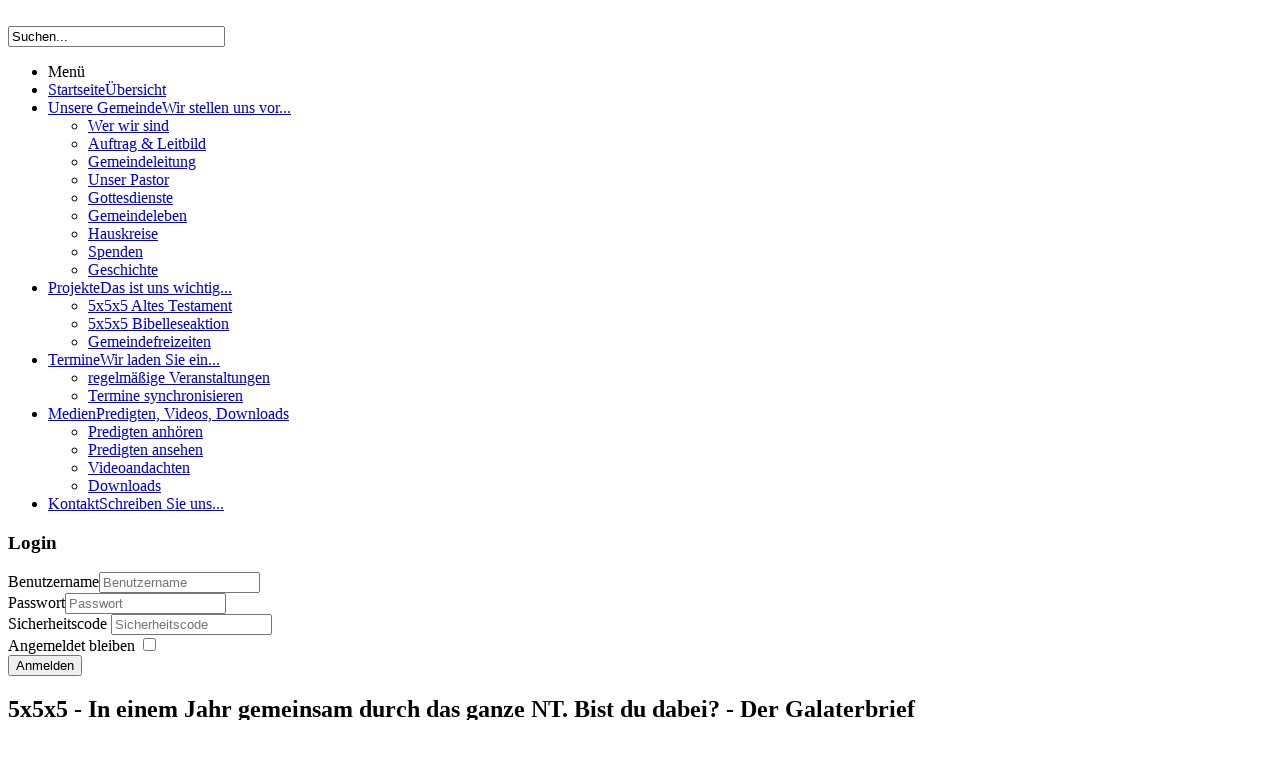

--- FILE ---
content_type: text/html; charset=utf-8
request_url: https://efg-borken.de/projekte/5x5x5-bibelleseaktion?start=4
body_size: 8234
content:
<!DOCTYPE html>
<!-- jsn_solid_pro 2.1.0 -->
<html lang="" dir="ltr">
<head>
	<base href="https://efg-borken.de/projekte/5x5x5-bibelleseaktion" />
	<meta http-equiv="content-type" content="text/html; charset=utf-8" />
	<meta name="generator" content="Joomla! - Open Source Content Management" />
	<title>Der Galaterbrief - Seite 5</title>
	<link href="/images/logo/favicon.ico" rel="shortcut icon" type="image/vnd.microsoft.icon" />
	<link href="https://efg-borken.de/component/search/?Itemid=2025&amp;format=opensearch" rel="search" title="Suchen Evangelisch-Freikirchliche Gemeinde Borken" type="application/opensearchdescription+xml" />
	<link href="/cache/jsn_solid_pro/e76588a2cb3572905c5df5463afa380f.css?0acacd94e93e633e20b4e190ce4917d6" rel="stylesheet" type="text/css" />
	<style type="text/css">
	div.jsn-modulecontainer ul.menu-mainmenu ul,
	div.jsn-modulecontainer ul.menu-mainmenu ul li {
		width: 200px;
	}
	div.jsn-modulecontainer ul.menu-mainmenu ul ul {
		margin-left: 199px;
	}
	#jsn-pos-toolbar div.jsn-modulecontainer ul.menu-mainmenu ul ul {
		margin-right: 199px;
		margin-left : auto
	}
	div.jsn-modulecontainer ul.menu-sidemenu ul,
	div.jsn-modulecontainer ul.menu-sidemenu ul li {
		width: 200px;
	}
	div.jsn-modulecontainer ul.menu-sidemenu li ul {
		right: -200px;
	}
	body.jsn-direction-rtl div.jsn-modulecontainer ul.menu-sidemenu li ul {
		left: -200px;
		right: auto;
	}
	div.jsn-modulecontainer ul.menu-sidemenu ul ul {
		margin-left: 201px;
	}
	#jsn-mobileswitch {
		position: absolute;
		right: 10px;
		top: -30px;
	}
	</style>
	<script type="application/json" class="joomla-script-options new">{"csrf.token":"b9072c6eba7712488917bae9b5ad9a32","system.paths":{"root":"","base":""},"system.keepalive":{"interval":3600000,"uri":"\/component\/ajax\/?format=json"}}</script>
	<script src="https://www.efg-borken.de/cache/jsn_solid_pro/523a3d28f616e678284dc024304cc797.js?0acacd94e93e633e20b4e190ce4917d6" type="text/javascript"></script>
	<script src="https://www.efg-borken.de/cache/jsn_solid_pro/44ca0fcc3556eb06d08ff287572350c8.js?0acacd94e93e633e20b4e190ce4917d6" type="text/javascript"></script>
	<script src="https://www.efg-borken.de/cache/jsn_solid_pro/5561a6c698ca180af017a5dcfd46f371.js?0acacd94e93e633e20b4e190ce4917d6" type="text/javascript"></script>
	<script src="https://www.efg-borken.de/cache/jsn_solid_pro/89d78e5288c4dcd5ef17f39df9397965.js?0acacd94e93e633e20b4e190ce4917d6" type="text/javascript"></script>
	<script src="https://efg-borken.de/cache/jsn_solid_pro/826163c6b6c436a72a45c11dd669d82f.js?0acacd94e93e633e20b4e190ce4917d6" type="text/javascript"></script>
	<script src="/media/system/js/modal.js?0acacd94e93e633e20b4e190ce4917d6" type="text/javascript"></script>
	<script src="https://efg-borken.de/cache/jsn_solid_pro/03f4f79342431a84bba4fcbd2750dcd7.js?0acacd94e93e633e20b4e190ce4917d6" type="text/javascript"></script>
	<script type="text/javascript">
jQuery(function($){ $(".dropdown-toggle").dropdown(); });jQuery(window).on('load',  function() {
				new JCaption('img.caption');
			});
				JSNTemplate.initTemplate({
					templatePrefix			: "jsn_solid_pro_",
					templatePath			: "/templates/jsn_solid_pro",
					enableRTL				: 0,
					enableGotopLink			: 1,
					enableMobile			: 1,
					enableMobileMenuSticky	: 1,
					enableDesktopMenuSticky	: 1,
					responsiveLayout		: ["mobile"],
					mobileMenuEffect		: "default"
				});
			
		jQuery(function($) {
			SqueezeBox.initialize({});
			initSqueezeBox();
			$(document).on('subform-row-add', initSqueezeBox);

			function initSqueezeBox(event, container)
			{
				SqueezeBox.assign($(container || document).find('a.modal').get(), {
					parse: 'rel'
				});
			}
		});

		window.jModalClose = function () {
			SqueezeBox.close();
		};

		// Add extra modal close functionality for tinyMCE-based editors
		document.onreadystatechange = function () {
			if (document.readyState == 'interactive' && typeof tinyMCE != 'undefined' && tinyMCE)
			{
				if (typeof window.jModalClose_no_tinyMCE === 'undefined')
				{
					window.jModalClose_no_tinyMCE = typeof(jModalClose) == 'function'  ?  jModalClose  :  false;

					jModalClose = function () {
						if (window.jModalClose_no_tinyMCE) window.jModalClose_no_tinyMCE.apply(this, arguments);
						tinyMCE.activeEditor.windowManager.close();
					};
				}

				if (typeof window.SqueezeBoxClose_no_tinyMCE === 'undefined')
				{
					if (typeof(SqueezeBox) == 'undefined')  SqueezeBox = {};
					window.SqueezeBoxClose_no_tinyMCE = typeof(SqueezeBox.close) == 'function'  ?  SqueezeBox.close  :  false;

					SqueezeBox.close = function () {
						if (window.SqueezeBoxClose_no_tinyMCE)  window.SqueezeBoxClose_no_tinyMCE.apply(this, arguments);
						tinyMCE.activeEditor.windowManager.close();
					};
				}
			}
		};
		
	</script>
	<meta name="viewport" content="width=device-width, initial-scale=1.0, maximum-scale=2.0" />

	<!-- html5.js and respond.min.js for IE less than 9 -->
	<!--[if lt IE 9]>
		<script src="http://html5shim.googlecode.com/svn/trunk/html5.js"></script>
		<script src="/plugins/system/jsntplframework/assets/3rd-party/respond/respond.min.js"></script>
	<![endif]-->
	</head>
<body id="jsn-master" class="jsn-textstyle-business jsn-color-blue jsn-direction-ltr jsn-responsive jsn-mobile jsn-joomla-30  jsn-com-content jsn-view-article jsn-itemid-2025">
<div id="jsn-master_inner">
	<a name="top" id="top"></a>
		<div id="jsn-page" class="container">
			<div id="jsn-header" class="row-fluid">
			<div id="jsn-logo" class="pull-left">
			<a href="/index.php" title=""><img src="/images/logo/logo.png" alt="" id="jsn-logo-desktop" /></a>			</div>
			<div id="jsn-headerright" class="pull-right">
							<div id="jsn-pos-top" class="pull-left">
					<div class=" jsn-modulecontainer"><div class="jsn-modulecontainer_inner"><div class="jsn-modulecontent"><form action="/projekte/5x5x5-bibelleseaktion" method="post">
	<div class="search">
		<label for="mod-search-searchword"> </label><input name="searchword" id="mod-search-searchword" maxlength="200"  class="inputbox" type="text" size="25" value="Suchen..."  onblur="if (this.value=='') this.value='Suchen...';" onfocus="if (this.value=='Suchen...') this.value='';" />	<input type="hidden" name="task" value="search" />
	<input type="hidden" name="option" value="com_search" />
	<input type="hidden" name="Itemid" value="2025" />
	</div>
</form>
<div class="clearbreak"></div></div></div></div>
					<div class="clearbreak"></div>
				</div>
						</div>
		</div>
					<div id="jsn-menu"><div id="jsn-menu_inner"><div id="jsn-menu_inner1">
							<div id="jsn-pos-mainmenu" >
					<div class=" jsn-modulecontainer"><div class="jsn-modulecontainer_inner"><div class="jsn-modulecontent"><span id="jsn-menu-toggle-parent" class="jsn-menu-toggle"><i class="fa fa-navicon"></i></span>
<ul class="menu-mainmenu menu-richmenu menu-iconmenu">
	<li class="jsn-menu-mobile-control">Menü <span class="close-menu"></span></li> 
	<li  class="first jsn-icon-home"><a class="clearfix" href="/" title="Übersicht" >
	<i class="jsn-icon-home "></i>
	<span>
		<span class="jsn-menutitle">Startseite</span><span class="jsn-menudescription">Übersicht</span>	</span>
</a></li><li  class="parent"><a class="clearfix" href="/unsere-gemeinde" title="Wir stellen uns vor..." >
	<i class=" "></i>
	<span>
		<span class="jsn-menutitle">Unsere Gemeinde</span><span class="jsn-menudescription">Wir stellen uns vor...</span>	</span>
</a><span class="jsn-menu-toggle"></span><ul><li  class="first"><a class="jsn-nodescription clearfix" href="/unsere-gemeinde/wer-wir-sind" >
	<i class=" "></i>
	<span>
		<span class="jsn-menutitle">Wer wir sind</span>	</span>
</a></li><li  class=""><a class="jsn-nodescription clearfix" href="/unsere-gemeinde/auftrag-leitbild" >
	<i class=" "></i>
	<span>
		<span class="jsn-menutitle">Auftrag & Leitbild</span>	</span>
</a></li><li  class=""><a class="jsn-nodescription clearfix" href="/unsere-gemeinde/gemeindeleitung" >
	<i class=" "></i>
	<span>
		<span class="jsn-menutitle">Gemeindeleitung</span>	</span>
</a></li><li  class=""><a class="jsn-nodescription clearfix" href="/unsere-gemeinde/unser-pastor" >
	<i class=" "></i>
	<span>
		<span class="jsn-menutitle">Unser Pastor</span>	</span>
</a></li><li  class=""><a class="jsn-nodescription clearfix" href="/unsere-gemeinde/gottesdienste" >
	<i class=" "></i>
	<span>
		<span class="jsn-menutitle">Gottesdienste</span>	</span>
</a></li><li  class=""><a class="jsn-nodescription clearfix" href="/unsere-gemeinde/gemeindeleben" >
	<i class=" "></i>
	<span>
		<span class="jsn-menutitle">Gemeindeleben</span>	</span>
</a></li><li  class=""><a class="jsn-nodescription clearfix" href="/unsere-gemeinde/hauskreise" >
	<i class=" "></i>
	<span>
		<span class="jsn-menutitle">Hauskreise</span>	</span>
</a></li><li  class=""><a class="jsn-nodescription clearfix" href="/unsere-gemeinde/spenden" >
	<i class=" "></i>
	<span>
		<span class="jsn-menutitle">Spenden</span>	</span>
</a></li><li  class="last"><a class="jsn-nodescription clearfix" href="/unsere-gemeinde/geschichte" >
	<i class=" "></i>
	<span>
		<span class="jsn-menutitle">Geschichte</span>	</span>
</a></li></ul></li><li  class="active parent"><a class="clearfix" href="/projekte" title="Das ist uns wichtig..." >
	<i class=" "></i>
	<span>
		<span class="jsn-menutitle">Projekte</span><span class="jsn-menudescription">Das ist uns wichtig...</span>	</span>
</a><span class="jsn-menu-toggle"></span><ul><li  class="first"><a class="jsn-nodescription clearfix" href="/projekte/at" >
	<i class=" "></i>
	<span>
		<span class="jsn-menutitle">5x5x5 Altes Testament</span>	</span>
</a></li><li  class="current active"><a class="jsn-nodescription current clearfix" href="/projekte/5x5x5-bibelleseaktion" >
	<i class=" "></i>
	<span>
		<span class="jsn-menutitle">5x5x5 Bibelleseaktion</span>	</span>
</a></li><li  class="last"><a class="jsn-nodescription clearfix" href="/projekte/gemeindefreizeiten" >
	<i class=" "></i>
	<span>
		<span class="jsn-menutitle">Gemeindefreizeiten</span>	</span>
</a></li></ul></li><li  class="parent"><a class="clearfix" href="/termine/month.calendar/2025/12/15/-" title="Wir laden Sie ein..." >
	<i class=" "></i>
	<span>
		<span class="jsn-menutitle">Termine</span><span class="jsn-menudescription">Wir laden Sie ein...</span>	</span>
</a><span class="jsn-menu-toggle"></span><ul><li  class="first"><a class="jsn-nodescription clearfix" href="/termine/regelmaessige-veranstaltungen" >
	<i class=" "></i>
	<span>
		<span class="jsn-menutitle">regelmäßige Veranstaltungen</span>	</span>
</a></li><li  class="last"><a class="jsn-nodescription clearfix" href="/termine/icalexport" >
	<i class=" "></i>
	<span>
		<span class="jsn-menutitle">Termine synchronisieren</span>	</span>
</a></li></ul></li><li  class="parent">	<a  href="/medien/predigten-anhoeren" title="Predigten, Videos, Downloads" >
		<span>
		<span class="jsn-menutitle">Medien</span><span class="jsn-menudescription">Predigten, Videos, Downloads</span>		</span>
	</a>
	<span class="jsn-menu-toggle"></span><ul><li  class="first"><a class="jsn-nodescription clearfix" href="/medien/predigten-anhoeren" >
	<i class=" "></i>
	<span>
		<span class="jsn-menutitle">Predigten anhören</span>	</span>
</a></li><li  class=""><a class="jsn-nodescription clearfix" href="/medien/predigten-ansehen" >
	<i class=" "></i>
	<span>
		<span class="jsn-menutitle">Predigten ansehen</span>	</span>
</a></li><li  class=""><a class="jsn-nodescription clearfix" href="/medien/videoandachten" >
	<i class=" "></i>
	<span>
		<span class="jsn-menutitle">Videoandachten</span>	</span>
</a></li><li  class="last"><a class="jsn-nodescription clearfix" href="/medien/downloads" >
	<i class=" "></i>
	<span>
		<span class="jsn-menutitle">Downloads</span>	</span>
</a></li></ul></li><li  class="last"><a class="clearfix" href="/kontaktformular" title="Schreiben Sie uns..." >
	<i class=" "></i>
	<span>
		<span class="jsn-menutitle">Kontakt</span><span class="jsn-menudescription">Schreiben Sie uns...</span>	</span>
</a></li></ul><div class="clearbreak"></div></div></div></div>
										</div>
										<span id="jsn-desktopswitch">
					<a href="#" onclick="javascript: JSNUtils.setTemplateAttribute('jsn_solid_pro_','mobile','no'); return false;"></a>
				</span>
				<span id="jsn-mobileswitch">
					<a href="#" onclick="javascript: JSNUtils.setTemplateAttribute('jsn_solid_pro_','mobile','yes'); return false;"></a>
				</span>
							<div id="jsn-pos-toolbar">
					<div class="display-dropdown jsn-icon-user jsn-modulecontainer"><div class="jsn-modulecontainer_inner"><h3 class="jsn-moduletitle"><span data-title="Login"><span class="jsn-moduleicon">Login</span></span></h3><div class="jsn-modulecontent"><form action="/projekte/5x5x5-bibelleseaktion" method="post" id="login-form" class="form-inline">
		<div class="userdata">
		<div id="form-login-username" class="control-group">
			<div class="controls">
				<div class="input-prepend input-append">
					<span class="add-on"><i class="icon-user tip" title="Benutzername"></i><label for="modlgn-username" class="element-invisible">Benutzername</label></span><input id="modlgn-username" type="text" name="username" class="input-small" tabindex="1" size="18" placeholder="Benutzername" /><a href="/component/users/?view=remind&amp;Itemid=101" class="btn hasTooltip" title="Benutzername vergessen?"><i class="icon-question-sign"></i></a>
				</div>
			</div>
		</div>
		<div id="form-login-password" class="control-group">
			<div class="controls">
				<div class="input-prepend input-append">
					<span class="add-on"><i class="icon-lock tip" title="Passwort"></i><label for="modlgn-passwd" class="element-invisible">Passwort</label></span><input id="modlgn-passwd" type="password" name="password" class="input-small" tabindex="2" size="18" placeholder="Passwort" /><a href="/component/users/?view=reset&amp;Itemid=101" class="btn hasTooltip" title="Passwort vergessen?"><i class="icon-question-sign"></i></a>
				</div>
			</div>
		</div>
						<div id="form-login-secretkey" class="control-group">
			<div class="controls">
									<div class="input-prepend input-append">
						<span class="add-on">
							<span class="icon-star hasTooltip" title="Sicherheitscode">
							</span>
								<label for="modlgn-secretkey" class="element-invisible">Sicherheitscode							</label>
						</span>
						<input id="modlgn-secretkey" autocomplete="off" type="text" name="secretkey" class="input-small" tabindex="0" size="18" placeholder="Sicherheitscode" />
						<a class="btn width-auto hasTooltip" href="javascript: void(0);" title="Sollte die Zwei-Faktor-Authentifizierung für das Benutzerkonto aktiviert worden sein, bitte den Sicherheitscode eingeben. Wenn man mit dieser Beschreibung nichts anfangen kann, so sollte das Feld einfach leer gelassen werden.">
							<i class="icon-question-sign"></i>
						</a>
				</div>
				
			</div>
		</div>
			
					
				<div id="form-login-remember" class="control-group checkbox">
			<label for="modlgn-remember" class="control-label">Angemeldet bleiben</label> <input id="modlgn-remember" type="checkbox" name="remember" class="inputbox" value="yes"/>
		</div>
				<div id="form-login-submit" class="control-group">
			<div class="controls">
				<button type="submit" tabindex="3" name="Submit" class="btn btn-primary btn">Anmelden</button>
			</div>
		</div>
				<input type="hidden" name="option" value="com_users" />
		<input type="hidden" name="task" value="user.login" />
		<input type="hidden" name="return" value="aW5kZXgucGhwP0l0ZW1pZD0xNDA=" />
		<input type="hidden" name="b9072c6eba7712488917bae9b5ad9a32" value="1" />	</div>
	</form>
<div class="clearbreak"></div></div></div></div>
				</div>
			            <div class="clearbreak"></div>
			</div></div></div>
				<div id="jsn-body">
					<div id="jsn-content" class="">
				<div id="jsn-content_inner" class="row-fluid">
													<div id="jsn-maincontent" class="span12 order1  row-fluid">
														<div id="jsn-centercol" class="span12 order1 ">
															<div id="jsn-mainbody-content" class=" jsn-hasmainbody">
																	<div id="jsn-mainbody">
													<div id="system-message-container">
	</div>

													<div class="item-page" itemscope itemtype="http://schema.org/Article">
	<meta itemscope itemprop="mainEntityOfPage" itemType="https://schema.org/WebPage" itemid="https://google.com/article"/>
	<meta itemprop="inLanguage" content="de-DE" />
	
		<div class="page-header">
		<h2 itemprop="headline">
															5x5x5 - In einem Jahr gemeinsam durch das ganze NT. Bist du dabei? - Der Galaterbrief									</h2>
			</div>
		<div class="jsn-article-toolbar">
    							<div class="clearfix"></div>
	</div>
		
							<div class="pull-right article-index">

		<h3>Beitragsseiten</h3>
	
	<ul class="nav nav-tabs nav-stacked">
					<li class="toclink">
			<a href="/projekte/5x5x5-bibelleseaktion" class="toclink">
				5x5x5 - In einem Jahr gemeinsam durch das ganze NT. Bist du dabei?			</a>
		</li>
					<li>
			<a href="/projekte/5x5x5-bibelleseaktion?start=1" class="toclink">
				Das Markusevangelium			</a>
		</li>
					<li>
			<a href="/projekte/5x5x5-bibelleseaktion?start=2" class="toclink">
				Die Apostelgeschichte			</a>
		</li>
					<li>
			<a href="/projekte/5x5x5-bibelleseaktion?start=3" class="toclink">
				Der Hebräerbrief			</a>
		</li>
					<li class="active">
			<a href="/projekte/5x5x5-bibelleseaktion?start=4" class="toclink active">
				Der Galaterbrief			</a>
		</li>
					<li>
			<a href="/projekte/5x5x5-bibelleseaktion?start=5" class="toclink">
				Der Jakobusbrief			</a>
		</li>
					<li>
			<a href="/projekte/5x5x5-bibelleseaktion?start=6" class="toclink">
				Das Matthäusevangelium			</a>
		</li>
					<li>
			<a href="/projekte/5x5x5-bibelleseaktion?start=7" class="toclink">
				Der Römerbrief			</a>
		</li>
					<li>
			<a href="/projekte/5x5x5-bibelleseaktion?start=8" class="toclink">
				Der Epheserbrief			</a>
		</li>
					<li>
			<a href="/projekte/5x5x5-bibelleseaktion?start=9" class="toclink">
				Der Philipperbrief			</a>
		</li>
					<li>
			<a href="/projekte/5x5x5-bibelleseaktion?start=10" class="toclink">
				Der Kolosserbrief			</a>
		</li>
					<li>
			<a href="/projekte/5x5x5-bibelleseaktion?start=11" class="toclink">
				Der Philemonbrief			</a>
		</li>
					<li>
			<a href="/projekte/5x5x5-bibelleseaktion?start=12" class="toclink">
				Das Lukasevangelium			</a>
		</li>
					<li>
			<a href="/projekte/5x5x5-bibelleseaktion?start=13" class="toclink">
				Der 1. Korintherbrief			</a>
		</li>
					<li>
			<a href="/projekte/5x5x5-bibelleseaktion?start=14" class="toclink">
				Der 2. Korintherbrief			</a>
		</li>
					<li>
			<a href="/projekte/5x5x5-bibelleseaktion?start=15" class="toclink">
				Der 1. Timotheusbrief			</a>
		</li>
					<li>
			<a href="/projekte/5x5x5-bibelleseaktion?start=16" class="toclink">
				Der 2. Timotheusbrief			</a>
		</li>
					<li>
			<a href="/projekte/5x5x5-bibelleseaktion?start=17" class="toclink">
				Der Titusbrief			</a>
		</li>
					<li>
			<a href="/projekte/5x5x5-bibelleseaktion?start=18" class="toclink">
				Der 1. Johannesbrief			</a>
		</li>
					<li>
			<a href="/projekte/5x5x5-bibelleseaktion?start=19" class="toclink">
				Der 2. und 3. Johannesbrief			</a>
		</li>
					<li>
			<a href="/projekte/5x5x5-bibelleseaktion?start=20" class="toclink">
				Der 1. Petrusbrief			</a>
		</li>
					<li>
			<a href="/projekte/5x5x5-bibelleseaktion?start=21" class="toclink">
				Das Johannesevangelium			</a>
		</li>
					<li>
			<a href="/projekte/5x5x5-bibelleseaktion?start=22" class="toclink">
				Der 1. Thessalonicherbrief			</a>
		</li>
					<li>
			<a href="/projekte/5x5x5-bibelleseaktion?start=23" class="toclink">
				Der 2. Thessalonicherbrief			</a>
		</li>
					<li>
			<a href="/projekte/5x5x5-bibelleseaktion?start=24" class="toclink">
				Der 2. Petrusbrief			</a>
		</li>
					<li>
			<a href="/projekte/5x5x5-bibelleseaktion?start=25" class="toclink">
				Der Judasbrief			</a>
		</li>
					<li>
			<a href="/projekte/5x5x5-bibelleseaktion?start=26" class="toclink">
				Die Offenbarung			</a>
		</li>
					<li>
			<a href="/projekte/5x5x5-bibelleseaktion?showall=1" class="toclink">
				Alle Seiten			</a>
		</li>
		</ul>
</div>
	<div class="pagenavcounter">Seite 5 von 27</div>
<p>&nbsp;<span style="font-size: 12pt;"><strong>Der Galaterbrief</strong></span></p>
<p><span style="font-size: 12pt;">Der Galaterbrief war Martin Luthers Lieblingsbrief. Von ihm sagte er: <em>„Der Brief an die Galater ist mein Epistelchen (d.h. Brief), dem ich mich anvertraut habe; er ist meine Käthe von Bora“ </em>Dieser Brief war ihm so lieb und so ans Herz gewachsen wie seine Frau Käthe von Bora. Warum? Nun, weil in diesem Brief der Apostel Paulus voller Leidenschaft davon schreibt und dafür kämpft, was Luthers Kernanliegen war: das eine Evangelium von Jesus Christus, dass allein durch Gnade rettet.</span></p>
<p><span style="font-size: 12pt;">Die Gemeinde in Galatien wurde durch den Apostel Paulus gegründet (Apg 13,13ff – ein zweiter Besuch des Apostels wird in Apg 15,36ff geschildert). Neben einigen Judenchristen bestand die Gemeinde vor allen Dingen auch aus Heidenchristen. Nur wenige Jahre nach der Gründung dieser Gemeinde, sah sich Paulus veranlasst, den Geschwistern dort einen warnenden und im Tonfall recht scharfen Brief zu senden. Vermutlich verfasste Paulus diesen Brief ca. 53 n. Chr. während er sich auf der 3. Missionsreise in Ephesus befand. Damit gehört der Galaterbrief zu den ältesten Paulusbriefen.</span></p>
<p><span style="font-size: 12pt;">Welches Problem hatte Paulus nun zur Abfassung dieses Briefes getrieben? Anscheinend hatten sich einige Personen in die Gemeinde eingeschlichen, die den Galatern sagten, dass sich Gläubige beschneiden und an das Gesetz des Mose halten sollten. Paulus antwortet unmissverständlich: <em>„</em><em>O ihr unverständigen Galater! Wer hat euch bezaubert, denen doch Jesus Christus vor die Augen gemalt war als der Gekreuzigte?&nbsp; <sup>2</sup> Das allein will ich von euch erfahren: Habt ihr den Geist empfangen durch des Gesetzes Werke oder durch die Predigt vom Glauben?&nbsp; <sup>3</sup> Seid ihr so unverständig? Im Geist habt ihr angefangen, wollt ihr's denn nun im Fleisch vollenden?“ (Gal 3,1-3) </em>Für Paulus war eine solche Lehre nicht nur ein kleiner, nebensächlicher Irrtum. Nein, er sah darin den Kern des Evangeliums gefährdet! Dass nämlich die Erlösung, aber auch die Heiligung, allein durch den Glauben an Jesus Christus durch Gottes Gnade geschenkt wird. Paulus wird deutlich: <em>„Denn die aus den Werken des Gesetzes leben, die sind unter dem Fluch. Denn es steht geschrieben: »Verflucht sei jeder, der nicht bleibt bei alledem, was geschrieben steht in dem Buch des Gesetzes, daß er's tue!«&nbsp; <sup>11</sup> Daß aber durchs Gesetz niemand gerecht wird vor Gott, ist offenbar; denn »der Gerechte wird aus Glauben leben«“ (Gal 3,10f).</em> Weil Paulus das Heil seiner Leser ernsthaft gefährdet sieht, darum also fordert er sie so entschieden auf, von dieser Lehre wieder Abstand zu nehmen und zum einen, wahren Evangelium (Gal 1,6ff) zurückzukehren.</span></p>
<p><span style="font-size: 12pt;">Wie viele Paulusbriefe, so besteht auch der Galaterbrief aus zwei Hauptteilen. Im ersten lehrhaften Teil (Kap. 1-4) betont Paulus die Einzigartigkeit des wahren Evangeliums (1,1-10), gibt Einblick in seine Biographie und seinen Dienst (1,11-2,21) und legt scharfsinnig dar, auf welche Abwege derjenige gerät, der sich der Lehre der falschen Lehrer (3,1-4,32) anschließt. Der zweite Hauptteil (Kap. 5-6) ist praktisch orientiert. Paulus erklärt, welche Freiheit das Evangelium schenkt (5,1-15) und was es bedeutet „im Geist“ zu leben (5,16-26). Abschließend gibt er Hinweise für ein von der Liebe geprägtes Miteinander (6,1-18).</span></p>
<p><span style="font-size: 12pt;">Bei der Lektüre des Galaterbriefes sollten wir folgende Fragen im Hinterkopf haben:</span></p>
<ol>
<li><span style="font-size: 12pt;">Was lerne ich hier über die Einzigartigkeit des Evangeliums?</span></li>
<li><span style="font-size: 12pt;">Warum hat das Evangelium – durch die Gnade gerettet zu sein – eigentlich echte Kraft uns zu verändern? Und wie kann ich das noch mehr erleben, ohne in eine neue Gesetzlichkeit zurückzufallen?</span></li>
</ol>
<p><span style="font-size: 12pt;"><strong>Schlüsselvers:</strong><em> „</em><em>Zur Freiheit hat uns Christus befreit! So steht nun fest und lasst euch nicht wieder das Joch der Knechtschaft auflegen! (Gal 5,1)</em></span></p>
<p><iframe src="https://www.youtube.com/embed/7itkqlIH_4Q?rel=1" width="560" height="315" frameborder="0" allowfullscreen="allowfullscreen"></iframe></p>
<div class="pager"><ul>
	<li>
				<a href="/projekte/5x5x5-bibelleseaktion?start=3" title="Der Hebräerbrief" aria-label="Zurück: Der Hebräerbrief (Seite 4 von 27)" rel="prev">
			<span class="icon-chevron-left" aria-hidden="true"></span> Zurück		</a>
			</li>
	<li>
				<a href="/projekte/5x5x5-bibelleseaktion?start=5" title="Der Jakobusbrief" aria-label="Weiter: Der Jakobusbrief (Seite 6 von 27)" rel="next">
			Weiter <span class="icon-chevron-right" aria-hidden="true"></span>		</a>
			</li>
</ul>
</div>
	
							
					 </div>

												</div>
																</div>
														</div> <!-- end centercol -->
													</div> <!-- end jsn-maincontent -->
									</div>
			</div>
		</div>
							<div id="jsn-footer">
				<div id="jsn-footermodules" class="jsn-modulescontainer jsn-modulescontainer1 row-fluid">
										<div id="jsn-pos-bottom" class="span12">
						<div class=" jsn-modulecontainer"><div class="jsn-modulecontainer_inner"><div class="jsn-modulecontent"><span id="jsn-menu-toggle-parent" class="jsn-menu-toggle"><i class="fa fa-navicon"></i></span>
<ul class="menu-divmenu">
	<li class="jsn-menu-mobile-control">Menü <span class="close-menu"></span></li> 
	<li  class="first"><a class="clearfix" href="/impressum" >
	<i class=" "></i>
	<span>
		<span class="jsn-menutitle">Impressum und Datenschutz</span>	</span>
</a></li><li  class="last">		<a class="" href="http://www.ak-internet.de" target="_blank" >
			<span>
			AK-Internet			</span>
		</a>
</li></ul><div class="clearbreak"></div></div></div></div><div class=" jsn-modulecontainer"><div class="jsn-modulecontainer_inner"><div class="jsn-modulecontent">
<div  >
	<p>&copy; Evangelisch-Freikirchliche Gemeinde Borken - Alle Rechte vorbehalten. Mit Unterst&uuml;tzung des <a href="http://ak-internet.de" target="_BLANK">AK Internet</a>.</p></div><div class="clearbreak"></div></div></div></div>
					</div>

										<div class="clearbreak"></div>
				</div>
			</div>
			</div>
			<a id="jsn-gotoplink" href="https://efg-borken.de/projekte/5x5x5-bibelleseaktion#top">
			<span>Zum Seitenanfang</span>
		</a>
	
</div>
</body>
</html>
